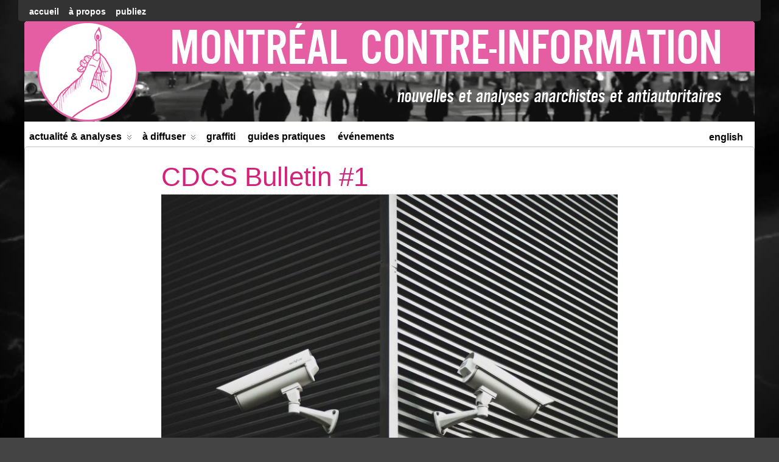

--- FILE ---
content_type: text/html; charset=UTF-8
request_url: https://mtlcontreinfo.org/csrc-bulletin-1/
body_size: 21172
content:
<!DOCTYPE html>
<!--[if IE 6]> <html id="ie6" lang="fr-FR" prefix="og: http://ogp.me/ns# article: http://ogp.me/ns/article#"> <![endif]-->
<!--[if IE 7]> <html id="ie7" lang="fr-FR" prefix="og: http://ogp.me/ns# article: http://ogp.me/ns/article#"> <![endif]-->
<!--[if IE 8]> <html id="ie8" lang="fr-FR" prefix="og: http://ogp.me/ns# article: http://ogp.me/ns/article#"> <![endif]-->
<!--[if !(IE 6) | !(IE 7) | !(IE 8)]><!--> <html lang="fr-FR" prefix="og: http://ogp.me/ns# article: http://ogp.me/ns/article#"> <!--<![endif]-->

<head>
	<meta charset="UTF-8" />
	<link rel="pingback" href="" />

<meta name="viewport" content="width=device-width,initial-scale=1.0">
	<title>  CDCS Bulletin #1 &raquo; Montréal Counter-information</title>
<link rel='shortcut icon' href='https://mtlcounterinfo.org/wp-content/uploads/2018/07/favicon-2.png' />
	<!--[if lt IE 9]>
	<script src="https://mtlcontreinfo.org/wp-content/themes/suffusion/scripts/html5.js" type="text/javascript"></script>
	<![endif]-->
<meta name='robots' content='max-image-preview:large' />
<link rel="alternate" hreflang="fr-fr" href="https://mtlcontreinfo.org/csrc-bulletin-1/" />
<link rel="alternate" hreflang="en-us" href="https://mtlcounterinfo.org/csrc-bulletin-1/" />
<link rel="alternate" hreflang="x-default" href="https://mtlcontreinfo.org/csrc-bulletin-1/" />
<link rel="alternate" type="application/rss+xml" title="Montréal Counter-information &raquo; Flux" href="https://mtlcontreinfo.org/feed/" />
<link rel="alternate" type="application/rss+xml" title="Montréal Counter-information &raquo; Flux des commentaires" href="https://mtlcontreinfo.org/comments/feed/" />
<link rel="alternate" title="oEmbed (JSON)" type="application/json+oembed" href="https://mtlcontreinfo.org/wp-json/oembed/1.0/embed?url=https%3A%2F%2Fmtlcontreinfo.org%2Fcsrc-bulletin-1%2F" />
<link rel="alternate" title="oEmbed (XML)" type="text/xml+oembed" href="https://mtlcontreinfo.org/wp-json/oembed/1.0/embed?url=https%3A%2F%2Fmtlcontreinfo.org%2Fcsrc-bulletin-1%2F&#038;format=xml" />
<style id='wp-img-auto-sizes-contain-inline-css' type='text/css'>
img:is([sizes=auto i],[sizes^="auto," i]){contain-intrinsic-size:3000px 1500px}
/*# sourceURL=wp-img-auto-sizes-contain-inline-css */
</style>
<link rel='stylesheet' id='pt-cv-public-style-css' href='https://mtlcontreinfo.org/wp-content/plugins/content-views-query-and-display-post-page/public/assets/css/cv.css?ver=4.2.1' type='text/css' media='all' />
<link rel='stylesheet' id='pt-cv-public-pro-style-css' href='https://mtlcontreinfo.org/wp-content/plugins/pt-content-views-pro/public/assets/css/cvpro.min.css?ver=5.3.1.1' type='text/css' media='all' />
<style id='wp-emoji-styles-inline-css' type='text/css'>

	img.wp-smiley, img.emoji {
		display: inline !important;
		border: none !important;
		box-shadow: none !important;
		height: 1em !important;
		width: 1em !important;
		margin: 0 0.07em !important;
		vertical-align: -0.1em !important;
		background: none !important;
		padding: 0 !important;
	}
/*# sourceURL=wp-emoji-styles-inline-css */
</style>
<link rel='stylesheet' id='wp-block-library-css' href='https://mtlcontreinfo.org/wp-includes/css/dist/block-library/style.min.css?ver=6.9' type='text/css' media='all' />
<style id='wp-block-heading-inline-css' type='text/css'>
h1:where(.wp-block-heading).has-background,h2:where(.wp-block-heading).has-background,h3:where(.wp-block-heading).has-background,h4:where(.wp-block-heading).has-background,h5:where(.wp-block-heading).has-background,h6:where(.wp-block-heading).has-background{padding:1.25em 2.375em}h1.has-text-align-left[style*=writing-mode]:where([style*=vertical-lr]),h1.has-text-align-right[style*=writing-mode]:where([style*=vertical-rl]),h2.has-text-align-left[style*=writing-mode]:where([style*=vertical-lr]),h2.has-text-align-right[style*=writing-mode]:where([style*=vertical-rl]),h3.has-text-align-left[style*=writing-mode]:where([style*=vertical-lr]),h3.has-text-align-right[style*=writing-mode]:where([style*=vertical-rl]),h4.has-text-align-left[style*=writing-mode]:where([style*=vertical-lr]),h4.has-text-align-right[style*=writing-mode]:where([style*=vertical-rl]),h5.has-text-align-left[style*=writing-mode]:where([style*=vertical-lr]),h5.has-text-align-right[style*=writing-mode]:where([style*=vertical-rl]),h6.has-text-align-left[style*=writing-mode]:where([style*=vertical-lr]),h6.has-text-align-right[style*=writing-mode]:where([style*=vertical-rl]){rotate:180deg}
/*# sourceURL=https://mtlcontreinfo.org/wp-includes/blocks/heading/style.min.css */
</style>
<style id='wp-block-image-inline-css' type='text/css'>
.wp-block-image>a,.wp-block-image>figure>a{display:inline-block}.wp-block-image img{box-sizing:border-box;height:auto;max-width:100%;vertical-align:bottom}@media not (prefers-reduced-motion){.wp-block-image img.hide{visibility:hidden}.wp-block-image img.show{animation:show-content-image .4s}}.wp-block-image[style*=border-radius] img,.wp-block-image[style*=border-radius]>a{border-radius:inherit}.wp-block-image.has-custom-border img{box-sizing:border-box}.wp-block-image.aligncenter{text-align:center}.wp-block-image.alignfull>a,.wp-block-image.alignwide>a{width:100%}.wp-block-image.alignfull img,.wp-block-image.alignwide img{height:auto;width:100%}.wp-block-image .aligncenter,.wp-block-image .alignleft,.wp-block-image .alignright,.wp-block-image.aligncenter,.wp-block-image.alignleft,.wp-block-image.alignright{display:table}.wp-block-image .aligncenter>figcaption,.wp-block-image .alignleft>figcaption,.wp-block-image .alignright>figcaption,.wp-block-image.aligncenter>figcaption,.wp-block-image.alignleft>figcaption,.wp-block-image.alignright>figcaption{caption-side:bottom;display:table-caption}.wp-block-image .alignleft{float:left;margin:.5em 1em .5em 0}.wp-block-image .alignright{float:right;margin:.5em 0 .5em 1em}.wp-block-image .aligncenter{margin-left:auto;margin-right:auto}.wp-block-image :where(figcaption){margin-bottom:1em;margin-top:.5em}.wp-block-image.is-style-circle-mask img{border-radius:9999px}@supports ((-webkit-mask-image:none) or (mask-image:none)) or (-webkit-mask-image:none){.wp-block-image.is-style-circle-mask img{border-radius:0;-webkit-mask-image:url('data:image/svg+xml;utf8,<svg viewBox="0 0 100 100" xmlns="http://www.w3.org/2000/svg"><circle cx="50" cy="50" r="50"/></svg>');mask-image:url('data:image/svg+xml;utf8,<svg viewBox="0 0 100 100" xmlns="http://www.w3.org/2000/svg"><circle cx="50" cy="50" r="50"/></svg>');mask-mode:alpha;-webkit-mask-position:center;mask-position:center;-webkit-mask-repeat:no-repeat;mask-repeat:no-repeat;-webkit-mask-size:contain;mask-size:contain}}:root :where(.wp-block-image.is-style-rounded img,.wp-block-image .is-style-rounded img){border-radius:9999px}.wp-block-image figure{margin:0}.wp-lightbox-container{display:flex;flex-direction:column;position:relative}.wp-lightbox-container img{cursor:zoom-in}.wp-lightbox-container img:hover+button{opacity:1}.wp-lightbox-container button{align-items:center;backdrop-filter:blur(16px) saturate(180%);background-color:#5a5a5a40;border:none;border-radius:4px;cursor:zoom-in;display:flex;height:20px;justify-content:center;opacity:0;padding:0;position:absolute;right:16px;text-align:center;top:16px;width:20px;z-index:100}@media not (prefers-reduced-motion){.wp-lightbox-container button{transition:opacity .2s ease}}.wp-lightbox-container button:focus-visible{outline:3px auto #5a5a5a40;outline:3px auto -webkit-focus-ring-color;outline-offset:3px}.wp-lightbox-container button:hover{cursor:pointer;opacity:1}.wp-lightbox-container button:focus{opacity:1}.wp-lightbox-container button:focus,.wp-lightbox-container button:hover,.wp-lightbox-container button:not(:hover):not(:active):not(.has-background){background-color:#5a5a5a40;border:none}.wp-lightbox-overlay{box-sizing:border-box;cursor:zoom-out;height:100vh;left:0;overflow:hidden;position:fixed;top:0;visibility:hidden;width:100%;z-index:100000}.wp-lightbox-overlay .close-button{align-items:center;cursor:pointer;display:flex;justify-content:center;min-height:40px;min-width:40px;padding:0;position:absolute;right:calc(env(safe-area-inset-right) + 16px);top:calc(env(safe-area-inset-top) + 16px);z-index:5000000}.wp-lightbox-overlay .close-button:focus,.wp-lightbox-overlay .close-button:hover,.wp-lightbox-overlay .close-button:not(:hover):not(:active):not(.has-background){background:none;border:none}.wp-lightbox-overlay .lightbox-image-container{height:var(--wp--lightbox-container-height);left:50%;overflow:hidden;position:absolute;top:50%;transform:translate(-50%,-50%);transform-origin:top left;width:var(--wp--lightbox-container-width);z-index:9999999999}.wp-lightbox-overlay .wp-block-image{align-items:center;box-sizing:border-box;display:flex;height:100%;justify-content:center;margin:0;position:relative;transform-origin:0 0;width:100%;z-index:3000000}.wp-lightbox-overlay .wp-block-image img{height:var(--wp--lightbox-image-height);min-height:var(--wp--lightbox-image-height);min-width:var(--wp--lightbox-image-width);width:var(--wp--lightbox-image-width)}.wp-lightbox-overlay .wp-block-image figcaption{display:none}.wp-lightbox-overlay button{background:none;border:none}.wp-lightbox-overlay .scrim{background-color:#fff;height:100%;opacity:.9;position:absolute;width:100%;z-index:2000000}.wp-lightbox-overlay.active{visibility:visible}@media not (prefers-reduced-motion){.wp-lightbox-overlay.active{animation:turn-on-visibility .25s both}.wp-lightbox-overlay.active img{animation:turn-on-visibility .35s both}.wp-lightbox-overlay.show-closing-animation:not(.active){animation:turn-off-visibility .35s both}.wp-lightbox-overlay.show-closing-animation:not(.active) img{animation:turn-off-visibility .25s both}.wp-lightbox-overlay.zoom.active{animation:none;opacity:1;visibility:visible}.wp-lightbox-overlay.zoom.active .lightbox-image-container{animation:lightbox-zoom-in .4s}.wp-lightbox-overlay.zoom.active .lightbox-image-container img{animation:none}.wp-lightbox-overlay.zoom.active .scrim{animation:turn-on-visibility .4s forwards}.wp-lightbox-overlay.zoom.show-closing-animation:not(.active){animation:none}.wp-lightbox-overlay.zoom.show-closing-animation:not(.active) .lightbox-image-container{animation:lightbox-zoom-out .4s}.wp-lightbox-overlay.zoom.show-closing-animation:not(.active) .lightbox-image-container img{animation:none}.wp-lightbox-overlay.zoom.show-closing-animation:not(.active) .scrim{animation:turn-off-visibility .4s forwards}}@keyframes show-content-image{0%{visibility:hidden}99%{visibility:hidden}to{visibility:visible}}@keyframes turn-on-visibility{0%{opacity:0}to{opacity:1}}@keyframes turn-off-visibility{0%{opacity:1;visibility:visible}99%{opacity:0;visibility:visible}to{opacity:0;visibility:hidden}}@keyframes lightbox-zoom-in{0%{transform:translate(calc((-100vw + var(--wp--lightbox-scrollbar-width))/2 + var(--wp--lightbox-initial-left-position)),calc(-50vh + var(--wp--lightbox-initial-top-position))) scale(var(--wp--lightbox-scale))}to{transform:translate(-50%,-50%) scale(1)}}@keyframes lightbox-zoom-out{0%{transform:translate(-50%,-50%) scale(1);visibility:visible}99%{visibility:visible}to{transform:translate(calc((-100vw + var(--wp--lightbox-scrollbar-width))/2 + var(--wp--lightbox-initial-left-position)),calc(-50vh + var(--wp--lightbox-initial-top-position))) scale(var(--wp--lightbox-scale));visibility:hidden}}
/*# sourceURL=https://mtlcontreinfo.org/wp-includes/blocks/image/style.min.css */
</style>
<style id='wp-block-list-inline-css' type='text/css'>
ol,ul{box-sizing:border-box}:root :where(.wp-block-list.has-background){padding:1.25em 2.375em}
/*# sourceURL=https://mtlcontreinfo.org/wp-includes/blocks/list/style.min.css */
</style>
<style id='wp-block-paragraph-inline-css' type='text/css'>
.is-small-text{font-size:.875em}.is-regular-text{font-size:1em}.is-large-text{font-size:2.25em}.is-larger-text{font-size:3em}.has-drop-cap:not(:focus):first-letter{float:left;font-size:8.4em;font-style:normal;font-weight:100;line-height:.68;margin:.05em .1em 0 0;text-transform:uppercase}body.rtl .has-drop-cap:not(:focus):first-letter{float:none;margin-left:.1em}p.has-drop-cap.has-background{overflow:hidden}:root :where(p.has-background){padding:1.25em 2.375em}:where(p.has-text-color:not(.has-link-color)) a{color:inherit}p.has-text-align-left[style*="writing-mode:vertical-lr"],p.has-text-align-right[style*="writing-mode:vertical-rl"]{rotate:180deg}
/*# sourceURL=https://mtlcontreinfo.org/wp-includes/blocks/paragraph/style.min.css */
</style>
<style id='wp-block-quote-inline-css' type='text/css'>
.wp-block-quote{box-sizing:border-box;overflow-wrap:break-word}.wp-block-quote.is-large:where(:not(.is-style-plain)),.wp-block-quote.is-style-large:where(:not(.is-style-plain)){margin-bottom:1em;padding:0 1em}.wp-block-quote.is-large:where(:not(.is-style-plain)) p,.wp-block-quote.is-style-large:where(:not(.is-style-plain)) p{font-size:1.5em;font-style:italic;line-height:1.6}.wp-block-quote.is-large:where(:not(.is-style-plain)) cite,.wp-block-quote.is-large:where(:not(.is-style-plain)) footer,.wp-block-quote.is-style-large:where(:not(.is-style-plain)) cite,.wp-block-quote.is-style-large:where(:not(.is-style-plain)) footer{font-size:1.125em;text-align:right}.wp-block-quote>cite{display:block}
/*# sourceURL=https://mtlcontreinfo.org/wp-includes/blocks/quote/style.min.css */
</style>
<style id='global-styles-inline-css' type='text/css'>
:root{--wp--preset--aspect-ratio--square: 1;--wp--preset--aspect-ratio--4-3: 4/3;--wp--preset--aspect-ratio--3-4: 3/4;--wp--preset--aspect-ratio--3-2: 3/2;--wp--preset--aspect-ratio--2-3: 2/3;--wp--preset--aspect-ratio--16-9: 16/9;--wp--preset--aspect-ratio--9-16: 9/16;--wp--preset--color--black: #000000;--wp--preset--color--cyan-bluish-gray: #abb8c3;--wp--preset--color--white: #ffffff;--wp--preset--color--pale-pink: #f78da7;--wp--preset--color--vivid-red: #cf2e2e;--wp--preset--color--luminous-vivid-orange: #ff6900;--wp--preset--color--luminous-vivid-amber: #fcb900;--wp--preset--color--light-green-cyan: #7bdcb5;--wp--preset--color--vivid-green-cyan: #00d084;--wp--preset--color--pale-cyan-blue: #8ed1fc;--wp--preset--color--vivid-cyan-blue: #0693e3;--wp--preset--color--vivid-purple: #9b51e0;--wp--preset--gradient--vivid-cyan-blue-to-vivid-purple: linear-gradient(135deg,rgb(6,147,227) 0%,rgb(155,81,224) 100%);--wp--preset--gradient--light-green-cyan-to-vivid-green-cyan: linear-gradient(135deg,rgb(122,220,180) 0%,rgb(0,208,130) 100%);--wp--preset--gradient--luminous-vivid-amber-to-luminous-vivid-orange: linear-gradient(135deg,rgb(252,185,0) 0%,rgb(255,105,0) 100%);--wp--preset--gradient--luminous-vivid-orange-to-vivid-red: linear-gradient(135deg,rgb(255,105,0) 0%,rgb(207,46,46) 100%);--wp--preset--gradient--very-light-gray-to-cyan-bluish-gray: linear-gradient(135deg,rgb(238,238,238) 0%,rgb(169,184,195) 100%);--wp--preset--gradient--cool-to-warm-spectrum: linear-gradient(135deg,rgb(74,234,220) 0%,rgb(151,120,209) 20%,rgb(207,42,186) 40%,rgb(238,44,130) 60%,rgb(251,105,98) 80%,rgb(254,248,76) 100%);--wp--preset--gradient--blush-light-purple: linear-gradient(135deg,rgb(255,206,236) 0%,rgb(152,150,240) 100%);--wp--preset--gradient--blush-bordeaux: linear-gradient(135deg,rgb(254,205,165) 0%,rgb(254,45,45) 50%,rgb(107,0,62) 100%);--wp--preset--gradient--luminous-dusk: linear-gradient(135deg,rgb(255,203,112) 0%,rgb(199,81,192) 50%,rgb(65,88,208) 100%);--wp--preset--gradient--pale-ocean: linear-gradient(135deg,rgb(255,245,203) 0%,rgb(182,227,212) 50%,rgb(51,167,181) 100%);--wp--preset--gradient--electric-grass: linear-gradient(135deg,rgb(202,248,128) 0%,rgb(113,206,126) 100%);--wp--preset--gradient--midnight: linear-gradient(135deg,rgb(2,3,129) 0%,rgb(40,116,252) 100%);--wp--preset--font-size--small: 13px;--wp--preset--font-size--medium: 20px;--wp--preset--font-size--large: 36px;--wp--preset--font-size--x-large: 42px;--wp--preset--spacing--20: 0.44rem;--wp--preset--spacing--30: 0.67rem;--wp--preset--spacing--40: 1rem;--wp--preset--spacing--50: 1.5rem;--wp--preset--spacing--60: 2.25rem;--wp--preset--spacing--70: 3.38rem;--wp--preset--spacing--80: 5.06rem;--wp--preset--shadow--natural: 6px 6px 9px rgba(0, 0, 0, 0.2);--wp--preset--shadow--deep: 12px 12px 50px rgba(0, 0, 0, 0.4);--wp--preset--shadow--sharp: 6px 6px 0px rgba(0, 0, 0, 0.2);--wp--preset--shadow--outlined: 6px 6px 0px -3px rgb(255, 255, 255), 6px 6px rgb(0, 0, 0);--wp--preset--shadow--crisp: 6px 6px 0px rgb(0, 0, 0);}:where(.is-layout-flex){gap: 0.5em;}:where(.is-layout-grid){gap: 0.5em;}body .is-layout-flex{display: flex;}.is-layout-flex{flex-wrap: wrap;align-items: center;}.is-layout-flex > :is(*, div){margin: 0;}body .is-layout-grid{display: grid;}.is-layout-grid > :is(*, div){margin: 0;}:where(.wp-block-columns.is-layout-flex){gap: 2em;}:where(.wp-block-columns.is-layout-grid){gap: 2em;}:where(.wp-block-post-template.is-layout-flex){gap: 1.25em;}:where(.wp-block-post-template.is-layout-grid){gap: 1.25em;}.has-black-color{color: var(--wp--preset--color--black) !important;}.has-cyan-bluish-gray-color{color: var(--wp--preset--color--cyan-bluish-gray) !important;}.has-white-color{color: var(--wp--preset--color--white) !important;}.has-pale-pink-color{color: var(--wp--preset--color--pale-pink) !important;}.has-vivid-red-color{color: var(--wp--preset--color--vivid-red) !important;}.has-luminous-vivid-orange-color{color: var(--wp--preset--color--luminous-vivid-orange) !important;}.has-luminous-vivid-amber-color{color: var(--wp--preset--color--luminous-vivid-amber) !important;}.has-light-green-cyan-color{color: var(--wp--preset--color--light-green-cyan) !important;}.has-vivid-green-cyan-color{color: var(--wp--preset--color--vivid-green-cyan) !important;}.has-pale-cyan-blue-color{color: var(--wp--preset--color--pale-cyan-blue) !important;}.has-vivid-cyan-blue-color{color: var(--wp--preset--color--vivid-cyan-blue) !important;}.has-vivid-purple-color{color: var(--wp--preset--color--vivid-purple) !important;}.has-black-background-color{background-color: var(--wp--preset--color--black) !important;}.has-cyan-bluish-gray-background-color{background-color: var(--wp--preset--color--cyan-bluish-gray) !important;}.has-white-background-color{background-color: var(--wp--preset--color--white) !important;}.has-pale-pink-background-color{background-color: var(--wp--preset--color--pale-pink) !important;}.has-vivid-red-background-color{background-color: var(--wp--preset--color--vivid-red) !important;}.has-luminous-vivid-orange-background-color{background-color: var(--wp--preset--color--luminous-vivid-orange) !important;}.has-luminous-vivid-amber-background-color{background-color: var(--wp--preset--color--luminous-vivid-amber) !important;}.has-light-green-cyan-background-color{background-color: var(--wp--preset--color--light-green-cyan) !important;}.has-vivid-green-cyan-background-color{background-color: var(--wp--preset--color--vivid-green-cyan) !important;}.has-pale-cyan-blue-background-color{background-color: var(--wp--preset--color--pale-cyan-blue) !important;}.has-vivid-cyan-blue-background-color{background-color: var(--wp--preset--color--vivid-cyan-blue) !important;}.has-vivid-purple-background-color{background-color: var(--wp--preset--color--vivid-purple) !important;}.has-black-border-color{border-color: var(--wp--preset--color--black) !important;}.has-cyan-bluish-gray-border-color{border-color: var(--wp--preset--color--cyan-bluish-gray) !important;}.has-white-border-color{border-color: var(--wp--preset--color--white) !important;}.has-pale-pink-border-color{border-color: var(--wp--preset--color--pale-pink) !important;}.has-vivid-red-border-color{border-color: var(--wp--preset--color--vivid-red) !important;}.has-luminous-vivid-orange-border-color{border-color: var(--wp--preset--color--luminous-vivid-orange) !important;}.has-luminous-vivid-amber-border-color{border-color: var(--wp--preset--color--luminous-vivid-amber) !important;}.has-light-green-cyan-border-color{border-color: var(--wp--preset--color--light-green-cyan) !important;}.has-vivid-green-cyan-border-color{border-color: var(--wp--preset--color--vivid-green-cyan) !important;}.has-pale-cyan-blue-border-color{border-color: var(--wp--preset--color--pale-cyan-blue) !important;}.has-vivid-cyan-blue-border-color{border-color: var(--wp--preset--color--vivid-cyan-blue) !important;}.has-vivid-purple-border-color{border-color: var(--wp--preset--color--vivid-purple) !important;}.has-vivid-cyan-blue-to-vivid-purple-gradient-background{background: var(--wp--preset--gradient--vivid-cyan-blue-to-vivid-purple) !important;}.has-light-green-cyan-to-vivid-green-cyan-gradient-background{background: var(--wp--preset--gradient--light-green-cyan-to-vivid-green-cyan) !important;}.has-luminous-vivid-amber-to-luminous-vivid-orange-gradient-background{background: var(--wp--preset--gradient--luminous-vivid-amber-to-luminous-vivid-orange) !important;}.has-luminous-vivid-orange-to-vivid-red-gradient-background{background: var(--wp--preset--gradient--luminous-vivid-orange-to-vivid-red) !important;}.has-very-light-gray-to-cyan-bluish-gray-gradient-background{background: var(--wp--preset--gradient--very-light-gray-to-cyan-bluish-gray) !important;}.has-cool-to-warm-spectrum-gradient-background{background: var(--wp--preset--gradient--cool-to-warm-spectrum) !important;}.has-blush-light-purple-gradient-background{background: var(--wp--preset--gradient--blush-light-purple) !important;}.has-blush-bordeaux-gradient-background{background: var(--wp--preset--gradient--blush-bordeaux) !important;}.has-luminous-dusk-gradient-background{background: var(--wp--preset--gradient--luminous-dusk) !important;}.has-pale-ocean-gradient-background{background: var(--wp--preset--gradient--pale-ocean) !important;}.has-electric-grass-gradient-background{background: var(--wp--preset--gradient--electric-grass) !important;}.has-midnight-gradient-background{background: var(--wp--preset--gradient--midnight) !important;}.has-small-font-size{font-size: var(--wp--preset--font-size--small) !important;}.has-medium-font-size{font-size: var(--wp--preset--font-size--medium) !important;}.has-large-font-size{font-size: var(--wp--preset--font-size--large) !important;}.has-x-large-font-size{font-size: var(--wp--preset--font-size--x-large) !important;}
/*# sourceURL=global-styles-inline-css */
</style>

<style id='classic-theme-styles-inline-css' type='text/css'>
/*! This file is auto-generated */
.wp-block-button__link{color:#fff;background-color:#32373c;border-radius:9999px;box-shadow:none;text-decoration:none;padding:calc(.667em + 2px) calc(1.333em + 2px);font-size:1.125em}.wp-block-file__button{background:#32373c;color:#fff;text-decoration:none}
/*# sourceURL=/wp-includes/css/classic-themes.min.css */
</style>
<link rel='stylesheet' id='contact-form-7-css' href='https://mtlcontreinfo.org/wp-content/plugins/contact-form-7/includes/css/styles.css?ver=6.1.4' type='text/css' media='all' />
<link rel='stylesheet' id='bwg_fonts-css' href='https://mtlcontreinfo.org/wp-content/plugins/photo-gallery/css/bwg-fonts/fonts.css?ver=0.0.1' type='text/css' media='all' />
<link rel='stylesheet' id='sumoselect-css' href='https://mtlcontreinfo.org/wp-content/plugins/photo-gallery/css/sumoselect.min.css?ver=3.4.6' type='text/css' media='all' />
<link rel='stylesheet' id='mCustomScrollbar-css' href='https://mtlcontreinfo.org/wp-content/plugins/photo-gallery/css/jquery.mCustomScrollbar.min.css?ver=3.1.5' type='text/css' media='all' />
<link rel='stylesheet' id='bwg_frontend-css' href='https://mtlcontreinfo.org/wp-content/plugins/photo-gallery/css/styles.min.css?ver=1.8.35' type='text/css' media='all' />
<link rel='stylesheet' id='widgetopts-styles-css' href='https://mtlcontreinfo.org/wp-content/plugins/widget-options/assets/css/widget-options.css?ver=4.1.3' type='text/css' media='all' />
<link rel='stylesheet' id='wpml-legacy-horizontal-list-0-css' href='https://mtlcontreinfo.org/wp-content/plugins/sitepress-multilingual-cms/templates/language-switchers/legacy-list-horizontal/style.min.css?ver=1' type='text/css' media='all' />
<style id='wpml-legacy-horizontal-list-0-inline-css' type='text/css'>
.wpml-ls-sidebars-sidebar-3, .wpml-ls-sidebars-sidebar-3 .wpml-ls-sub-menu, .wpml-ls-sidebars-sidebar-3 a {border-color:#cdcdcd;}.wpml-ls-sidebars-sidebar-3 a, .wpml-ls-sidebars-sidebar-3 .wpml-ls-sub-menu a, .wpml-ls-sidebars-sidebar-3 .wpml-ls-sub-menu a:link, .wpml-ls-sidebars-sidebar-3 li:not(.wpml-ls-current-language) .wpml-ls-link, .wpml-ls-sidebars-sidebar-3 li:not(.wpml-ls-current-language) .wpml-ls-link:link {color:#444444;background-color:#ffffff;}.wpml-ls-sidebars-sidebar-3 .wpml-ls-sub-menu a:hover,.wpml-ls-sidebars-sidebar-3 .wpml-ls-sub-menu a:focus, .wpml-ls-sidebars-sidebar-3 .wpml-ls-sub-menu a:link:hover, .wpml-ls-sidebars-sidebar-3 .wpml-ls-sub-menu a:link:focus {color:#000000;background-color:#eeeeee;}.wpml-ls-sidebars-sidebar-3 .wpml-ls-current-language > a {color:#444444;background-color:#ffffff;}.wpml-ls-sidebars-sidebar-3 .wpml-ls-current-language:hover>a, .wpml-ls-sidebars-sidebar-3 .wpml-ls-current-language>a:focus {color:#000000;background-color:#eeeeee;}
.wpml-ls-statics-footer{background-color:#ffffff;}.wpml-ls-statics-footer, .wpml-ls-statics-footer .wpml-ls-sub-menu, .wpml-ls-statics-footer a {border-color:#cdcdcd;}.wpml-ls-statics-footer a, .wpml-ls-statics-footer .wpml-ls-sub-menu a, .wpml-ls-statics-footer .wpml-ls-sub-menu a:link, .wpml-ls-statics-footer li:not(.wpml-ls-current-language) .wpml-ls-link, .wpml-ls-statics-footer li:not(.wpml-ls-current-language) .wpml-ls-link:link {color:#444444;background-color:#ffffff;}.wpml-ls-statics-footer .wpml-ls-sub-menu a:hover,.wpml-ls-statics-footer .wpml-ls-sub-menu a:focus, .wpml-ls-statics-footer .wpml-ls-sub-menu a:link:hover, .wpml-ls-statics-footer .wpml-ls-sub-menu a:link:focus {color:#000000;background-color:#eeeeee;}.wpml-ls-statics-footer .wpml-ls-current-language > a {color:#444444;background-color:#ffffff;}.wpml-ls-statics-footer .wpml-ls-current-language:hover>a, .wpml-ls-statics-footer .wpml-ls-current-language>a:focus {color:#000000;background-color:#eeeeee;}
.wpml-ls-statics-shortcode_actions, .wpml-ls-statics-shortcode_actions .wpml-ls-sub-menu, .wpml-ls-statics-shortcode_actions a {border-color:#cdcdcd;}.wpml-ls-statics-shortcode_actions a, .wpml-ls-statics-shortcode_actions .wpml-ls-sub-menu a, .wpml-ls-statics-shortcode_actions .wpml-ls-sub-menu a:link, .wpml-ls-statics-shortcode_actions li:not(.wpml-ls-current-language) .wpml-ls-link, .wpml-ls-statics-shortcode_actions li:not(.wpml-ls-current-language) .wpml-ls-link:link {color:#444444;background-color:#ffffff;}.wpml-ls-statics-shortcode_actions .wpml-ls-sub-menu a:hover,.wpml-ls-statics-shortcode_actions .wpml-ls-sub-menu a:focus, .wpml-ls-statics-shortcode_actions .wpml-ls-sub-menu a:link:hover, .wpml-ls-statics-shortcode_actions .wpml-ls-sub-menu a:link:focus {color:#000000;background-color:#eeeeee;}.wpml-ls-statics-shortcode_actions .wpml-ls-current-language > a {color:#444444;background-color:#ffffff;}.wpml-ls-statics-shortcode_actions .wpml-ls-current-language:hover>a, .wpml-ls-statics-shortcode_actions .wpml-ls-current-language>a:focus {color:#000000;background-color:#eeeeee;}
/*# sourceURL=wpml-legacy-horizontal-list-0-inline-css */
</style>
<link rel='stylesheet' id='suffusion-theme-css' href='https://mtlcontreinfo.org/wp-content/themes/suffusion/style.css?ver=4.4.7' type='text/css' media='all' />
<link rel='stylesheet' id='suffusion-theme-skin-1-css' href='https://mtlcontreinfo.org/wp-content/themes/suffusion/skins/light-theme-gray-1/skin.css?ver=4.4.7' type='text/css' media='all' />
<!--[if !IE]>--><link rel='stylesheet' id='suffusion-rounded-css' href='https://mtlcontreinfo.org/wp-content/themes/suffusion/rounded-corners.css?ver=4.4.7' type='text/css' media='all' />
<!--<![endif]-->
<!--[if gt IE 8]><link rel='stylesheet' id='suffusion-rounded-css' href='https://mtlcontreinfo.org/wp-content/themes/suffusion/rounded-corners.css?ver=4.4.7' type='text/css' media='all' />
<![endif]-->
<!--[if lt IE 8]><link rel='stylesheet' id='suffusion-ie-css' href='https://mtlcontreinfo.org/wp-content/themes/suffusion/ie-fix.css?ver=4.4.7' type='text/css' media='all' />
<![endif]-->
<link rel='stylesheet' id='suffusion-generated-css' href='https://mtlcontreinfo.org/wp-content/uploads/suffusion/custom-styles.css?ver=4.4.7' type='text/css' media='all' />
<link rel='stylesheet' id='video-js-css' href='https://mtlcontreinfo.org/wp-content/plugins/video-embed-thumbnail-generator/video-js/video-js.min.css?ver=7.11.4' type='text/css' media='all' />
<link rel='stylesheet' id='video-js-kg-skin-css' href='https://mtlcontreinfo.org/wp-content/plugins/video-embed-thumbnail-generator/video-js/kg-video-js-skin.css?ver=4.10.3' type='text/css' media='all' />
<link rel='stylesheet' id='kgvid_video_styles-css' href='https://mtlcontreinfo.org/wp-content/plugins/video-embed-thumbnail-generator/src/public/css/videopack-styles.css?ver=4.10.3' type='text/css' media='all' />
<script type="text/javascript" src="https://mtlcontreinfo.org/wp-includes/js/jquery/jquery.min.js?ver=3.7.1" id="jquery-core-js"></script>
<script type="text/javascript" src="https://mtlcontreinfo.org/wp-includes/js/jquery/jquery-migrate.min.js?ver=3.4.1" id="jquery-migrate-js"></script>
<script type="text/javascript" src="https://mtlcontreinfo.org/wp-content/plugins/photo-gallery/js/jquery.sumoselect.min.js?ver=3.4.6" id="sumoselect-js"></script>
<script type="text/javascript" src="https://mtlcontreinfo.org/wp-content/plugins/photo-gallery/js/tocca.min.js?ver=2.0.9" id="bwg_mobile-js"></script>
<script type="text/javascript" src="https://mtlcontreinfo.org/wp-content/plugins/photo-gallery/js/jquery.mCustomScrollbar.concat.min.js?ver=3.1.5" id="mCustomScrollbar-js"></script>
<script type="text/javascript" src="https://mtlcontreinfo.org/wp-content/plugins/photo-gallery/js/jquery.fullscreen.min.js?ver=0.6.0" id="jquery-fullscreen-js"></script>
<script type="text/javascript" id="bwg_frontend-js-extra">
/* <![CDATA[ */
var bwg_objectsL10n = {"bwg_field_required":"field is required.","bwg_mail_validation":"This is not a valid email address.","bwg_search_result":"There are no images matching your search.","bwg_select_tag":"Select Tag","bwg_order_by":"Order By","bwg_search":"Search","bwg_show_ecommerce":"Show Ecommerce","bwg_hide_ecommerce":"Hide Ecommerce","bwg_show_comments":"Show Comments","bwg_hide_comments":"Hide Comments","bwg_restore":"Restore","bwg_maximize":"Maximize","bwg_fullscreen":"Fullscreen","bwg_exit_fullscreen":"Exit Fullscreen","bwg_search_tag":"SEARCH...","bwg_tag_no_match":"No tags found","bwg_all_tags_selected":"All tags selected","bwg_tags_selected":"tags selected","play":"Play","pause":"Pause","is_pro":"","bwg_play":"Play","bwg_pause":"Pause","bwg_hide_info":"Hide info","bwg_show_info":"Show info","bwg_hide_rating":"Hide rating","bwg_show_rating":"Show rating","ok":"Ok","cancel":"Cancel","select_all":"Select all","lazy_load":"0","lazy_loader":"https://mtlcontreinfo.org/wp-content/plugins/photo-gallery/images/ajax_loader.png","front_ajax":"0","bwg_tag_see_all":"see all tags","bwg_tag_see_less":"see less tags"};
//# sourceURL=bwg_frontend-js-extra
/* ]]> */
</script>
<script type="text/javascript" src="https://mtlcontreinfo.org/wp-content/plugins/photo-gallery/js/scripts.min.js?ver=1.8.35" id="bwg_frontend-js"></script>
<script type="text/javascript" id="suffusion-js-extra">
/* <![CDATA[ */
var Suffusion_JS = {"wrapper_width_type_page_template_1l_sidebar_php":"fixed","wrapper_max_width_page_template_1l_sidebar_php":"1200","wrapper_min_width_page_template_1l_sidebar_php":"600","wrapper_orig_width_page_template_1l_sidebar_php":"75","wrapper_width_type_page_template_1r_sidebar_php":"fixed","wrapper_max_width_page_template_1r_sidebar_php":"1200","wrapper_min_width_page_template_1r_sidebar_php":"600","wrapper_orig_width_page_template_1r_sidebar_php":"75","wrapper_width_type_page_template_1l1r_sidebar_php":"fixed","wrapper_max_width_page_template_1l1r_sidebar_php":"1200","wrapper_min_width_page_template_1l1r_sidebar_php":"600","wrapper_orig_width_page_template_1l1r_sidebar_php":"75","wrapper_width_type_page_template_2l_sidebars_php":"fixed","wrapper_max_width_page_template_2l_sidebars_php":"1200","wrapper_min_width_page_template_2l_sidebars_php":"600","wrapper_orig_width_page_template_2l_sidebars_php":"75","wrapper_width_type_page_template_2r_sidebars_php":"fixed","wrapper_max_width_page_template_2r_sidebars_php":"1200","wrapper_min_width_page_template_2r_sidebars_php":"600","wrapper_orig_width_page_template_2r_sidebars_php":"75","wrapper_width_type":"fluid","wrapper_max_width":"1200","wrapper_min_width":"0","wrapper_orig_width":"100","wrapper_width_type_page_template_no_sidebars_php":"fluid","wrapper_max_width_page_template_no_sidebars_php":"1200","wrapper_min_width_page_template_no_sidebars_php":"0","wrapper_orig_width_page_template_no_sidebars_php":"100","suf_featured_interval":"4000","suf_featured_transition_speed":"1000","suf_featured_fx":"fade","suf_featured_pause":"Pause","suf_featured_resume":"Resume","suf_featured_sync":"0","suf_featured_pager_style":"numbers","suf_nav_delay":"500","suf_nav_effect":"fade","suf_navt_delay":"500","suf_navt_effect":"fade","suf_jq_masonry_enabled":"disabled","suf_fix_aspect_ratio":"preserve","suf_show_drop_caps":""};
//# sourceURL=suffusion-js-extra
/* ]]> */
</script>
<script type="text/javascript" src="https://mtlcontreinfo.org/wp-content/themes/suffusion/scripts/suffusion.js?ver=4.4.7" id="suffusion-js"></script>
<script type="text/javascript" id="wpml-xdomain-data-js-extra">
/* <![CDATA[ */
var wpml_xdomain_data = {"css_selector":"wpml-ls-item","ajax_url":"https://mtlcontreinfo.org/wp-admin/admin-ajax.php","current_lang":"fr","_nonce":"eaf51f5a75"};
//# sourceURL=wpml-xdomain-data-js-extra
/* ]]> */
</script>
<script type="text/javascript" src="https://mtlcontreinfo.org/wp-content/plugins/sitepress-multilingual-cms/res/js/xdomain-data.js?ver=482900" id="wpml-xdomain-data-js" defer="defer" data-wp-strategy="defer"></script>
<link rel="https://api.w.org/" href="https://mtlcontreinfo.org/wp-json/" /><link rel="alternate" title="JSON" type="application/json" href="https://mtlcontreinfo.org/wp-json/wp/v2/posts/89962" /><link rel="EditURI" type="application/rsd+xml" title="RSD" href="https://mtlcontreinfo.org/xmlrpc.php?rsd" />
<link rel="canonical" href="https://mtlcontreinfo.org/csrc-bulletin-1/" />
<link rel='shortlink' href='https://mtlcontreinfo.org/?p=89962' />
<meta name="generator" content="WPML ver:4.8.2 stt:1,4;" />
<meta property="og:title" name="og:title" content="CDCS Bulletin #1" />
<meta property="og:type" name="og:type" content="article" />
<meta property="og:image" name="og:image" content="https://mtlcontreinfo.org/wp-content/uploads/2021/07/milosz-klinowski-BW0d0IllW8E-unsplash-1536x1020-1-1000x664.jpg" />
<meta property="og:image" name="og:image" content="https://mtlcontreinfo.org/wp-content/uploads/2023/04/6c3271c9dd1f2cb8d88326de5b99d6c6efbe6196.jpeg" />
<meta property="og:url" name="og:url" content="https://mtlcontreinfo.org/csrc-bulletin-1/" />
<meta property="og:description" name="og:description" content="Du Centre de documentation sur la contre-surveillance Ceci est le premier numéro d&#039;une publication irrégulière du Centre de documentation sur la contre-surveillance, une base de données de ressources sur comment déjouer la surveillance ciblée. Contre la surveillance ciblée, coordination internationale On est des anarchistes. On croit en une coordination internationale de groupes anarchistes informels pour [...]" />
<meta property="og:locale" name="og:locale" content="fr_FR" />
<meta property="og:site_name" name="og:site_name" content="Montréal Counter-information" />
<meta property="twitter:card" name="twitter:card" content="summary_large_image" />
<meta property="article:section" name="article:section" content="Analyses" />
<meta property="article:published_time" name="article:published_time" content="2023-04-09T08:46:53-05:00" />
<meta property="article:modified_time" name="article:modified_time" content="2023-04-09T08:51:04-05:00" />
<meta property="article:author" name="article:author" content="https://mtlcontreinfo.org/author/mtlcounter-info/" />
<!-- Start Additional Feeds -->
<!-- End Additional Feeds -->
<style type="text/css">
		.custom-header .blogtitle a,
	.custom-header .description {
		position: absolute !important;
		clip: rect(1px 1px 1px 1px); /* IE6, IE7 */
		clip: rect(1px, 1px, 1px, 1px);
	}
		</style>
<style type="text/css" id="custom-background-css">
body.custom-background { background-image: url("https://mtlcontreinfo.org/wp-content/uploads/2015/10/stormblurbig.jpg"); background-position: center top; background-size: auto; background-repeat: no-repeat; background-attachment: fixed; }
</style>
	<!-- CSS styles constructed using option definitions -->
<style type="text/css">
/* <![CDATA[ */
#wrapper #nav {float: left;}
/* ]]> */
</style>
			<!-- Custom CSS styles defined in options -->
		<style type="text/css">
			/* <![CDATA[ */
#header {padding: 0; min-height: 0;}

#header-widgets {width: 100% !important;}

#nav-top .l_tinynavNaN {
display: block !important;
}
#nav-top .tinynavNaN {
display: none !important;
}


@media only screen and (max-width: 450px) {
    .full-screen, .tablet {
display: none !important;
    }
}

@media only screen and (min-width: 450px) and (max-width: 750px) {
    .full-screen, .mobile {
display: none !important;
    }
}

@media only screen and (min-width: 750px) {
    .tablet, .mobile {
display: none !important;
    }
}

@media only screen and (max-width: 450px) {
    #horizontal-outer-widgets-1 {
display: none !important;
    }
}

#main-col {margin-left: 0px;}

#wrapper {padding: 0 px; border: 0px;}

.cl-widget h3 {text-align: left; color: #D4217A;}

#nav-top .tinynav:nth-of-type(1) {display:none;}
#nav:hover {background:#fff;opacity:1;}

#header-container, #header-container .col-control, #nav-top, #nav-top .col-control, #nav, #nav .col-control, #wrapper, #page-footer, #page-footer .col-control {min-width:0;}

.lang_sel_sel, .lang_sel_other {
	padding-top: 0px !important;
	padding-bottom: 0px !important;
}

#lang_sel_list {
	border: 0px !important;
}

.wpml-ls-current-language {
	display: none !important;
}

@media screen and (min-width: 0px) {
#nav-top {
display: block !important;
}
}

#horizontal-outer-widgets-1, .dbx-content {
padding-bottom: 0px;
}

#text_icl-22 {
margin-top: 0px;
}

#nav-top ul { margin: 0 0 0 0; }

.wpml-ls-legacy-list-horizontal {
padding: 0px 7px;
}

#header-widgets .suf-widget-1c {
margin-top: 0px !important;
}

.wpcf7-textarea {
width: 725px;
}

.fc-scroller {
height: auto !important;
}

.entry figcaption {
font-size: 14px !important;
line-height: 24px !important;
}

.entry .wp-block-image:first-child {
margin: -15px auto 15px;
}

@media print {
.noprint {
visibility: hidden;
}
}

.home .entry-container {
max-width: 1250px;
}

h2 {
color: #D4217A;
font-weight: bold;
font-size: 24px;
}

.slider {
margin-top: 0px;
}

.wp-block-image + p, .wp-block-image + ul {
margin-top: 14px;
}			/* ]]> */
		</style>
		<!-- /Custom CSS styles defined in options -->
<!-- location header -->
			<style type="text/css" id="pt-cv-custom-style-a42fcf77mc">@media (max-width: 700px) {
.pt-cv-nolf .pt-cv-2-col .pt-cv-thumbnail {
float:none!important;
margin: 0
}
}

#pt-cv-view-e541af764o .pt-cv-carousel-indicators {bottom: auto; top:
-30px;}

.pt-cv-view .pt-cv-carousel-indicators li.active {background-color:
#e55ea2 !important; background-image: none !important;}

.pt-cv-scrollable
.item{padding-left:30px;padding-right:30px}.pt-cv-scrollable
.carousel-control.left{left:0;position:absolute;top:50%;margin-top:-25px}.pt-cv-scrollable
.carousel-control.right{right:0;position:absolute;top:50%;margin-top:-25px}

.pt-cv-view .carousel-control span {background: #e55ea2 !important}

.pt-cv-view .carousel-control:hover span {color: #000000 !important}</style>
			</head>

<body class="wp-singular post-template-default single single-post postid-89962 single-format-standard custom-background wp-theme-suffusion light-theme-gray-1 suffusion-custom device-desktop">
    			<nav id='nav-top' class='tab fix'>
		<div class='col-control left'>
<ul class='sf-menu'>
<li class="page_item page-item-1876"><a href="https://mtlcontreinfo.org/">accueil</a></li>
<li class="page_item page-item-990"><a href="https://mtlcontreinfo.org/about/">À Propos</a></li>
<li class="page_item page-item-1151"><a href="https://mtlcontreinfo.org/publiez/">Publiez</a></li>

</ul>
		</div><!-- /.col-control -->
	</nav><!-- /#nav-top -->
		<div id="wrapper" class="fix">
					<div id="header-container" class="custom-header fix">
					<header id="header" class="fix">
			<h2 class="blogtitle left"><a href="https://mtlcontreinfo.org">Montréal Counter-information</a></h2>
		<div class="description right"></div>
    </header><!-- /header -->
	<!-- #header-widgets -->
	<div id="header-widgets" class="warea">
<!-- widget start --><div id="custom_html-2" class="widget_text full-screen widget_custom_html suf-widget suf-widget-1c"><div class="textwidget custom-html-widget"><a href="https://mtlcontreinfo.org"><img style="width: 100%" src="https://mtlcontreinfo.org/wp-content/uploads/2018/07/mtlcontreinformation-1.png" alt="Montréal Contre-information" /></a></div></div><!-- widget end --><!-- widget start --><div id="custom_html-4" class="widget_text tablet noprint widget_custom_html suf-widget suf-widget-1c"><div class="textwidget custom-html-widget"><a href="https://mtlcontreinfo.org"><img style="width: 100%" src="https://mtlcontreinfo.org/wp-content/uploads/2018/07/headerfr750.png" alt="Montréal Contre-information" /></a></div></div><!-- widget end --><!-- widget start --><div id="custom_html-6" class="widget_text mobile noprint widget_custom_html suf-widget suf-widget-1c"><div class="textwidget custom-html-widget"><a href="https://mtlcontreinfo.org"><img style="width: 100%" src="https://mtlcontreinfo.org/wp-content/uploads/2019/02/newheaderfr450final.png" alt="Montréal Contre-information" /></a></div></div><!-- widget end -->	</div>
	<!-- /#header-widgets -->
 	<nav id="nav" class="tab fix">
		<div class='col-control left'>
	<!-- right-header-widgets -->
	<div id="right-header-widgets" class="warea">
	<!-- widget start --><div id="icl_lang_sel_widget-1" class="widget_icl_lang_sel_widget">
<div class="lang_sel_list_horizontal wpml-ls-sidebars-sidebar-3 wpml-ls wpml-ls-legacy-list-horizontal" id="lang_sel_list">
	<ul role="menu"><li class="icl-fr wpml-ls-slot-sidebar-3 wpml-ls-item wpml-ls-item-fr wpml-ls-current-language wpml-ls-first-item wpml-ls-item-legacy-list-horizontal" role="none">
				<a href="https://mtlcontreinfo.org/csrc-bulletin-1/" class="wpml-ls-link" role="menuitem" >
                    <span class="wpml-ls-native icl_lang_sel_native" role="menuitem">Français</span></a>
			</li><li class="icl-en wpml-ls-slot-sidebar-3 wpml-ls-item wpml-ls-item-en wpml-ls-last-item wpml-ls-item-legacy-list-horizontal" role="none">
				<a href="https://mtlcounterinfo.org/csrc-bulletin-1/" class="wpml-ls-link" role="menuitem"  aria-label="Passer à English" title="Passer à English" >
                    <span class="wpml-ls-native icl_lang_sel_native" lang="en">English</span></a>
			</li></ul>
</div>
</div><!-- widget end -->	</div>
	<!-- /right-header-widgets -->
<ul class='sf-menu'>
<li class="page_item page-item-1934 page_item_has_children"><a href="https://mtlcontreinfo.org/actualites/">Actualité &#038; Analyses</a>
<ul class='children'>
	<li class="page_item page-item-82582"><a href="https://mtlcontreinfo.org/actualites/anticapitalisme-et-travail/">Anticapitalisme et travail</a></li>
	<li class="page_item page-item-77677"><a href="https://mtlcontreinfo.org/actualites/anticolonialisme/">Anticolonialisme</a></li>
	<li class="page_item page-item-77657"><a href="https://mtlcontreinfo.org/actualites/anti-fascism/">Antifascisme</a></li>
	<li class="page_item page-item-82590"><a href="https://mtlcontreinfo.org/actualites/frontieres/">Frontières</a></li>
	<li class="page_item page-item-77665"><a href="https://mtlcontreinfo.org/actualites/gentrification/">Gentrification</a></li>
	<li class="page_item page-item-77671"><a href="https://mtlcontreinfo.org/actualites/oleoducs-et-exploitation-de-la-terre/">Oléoducs et exploitation de la terre</a></li>
	<li class="page_item page-item-77660"><a href="https://mtlcontreinfo.org/actualites/police-et-prisons/">Police et prisons</a></li>
</ul>
</li>
<li class="page_item page-item-82706 page_item_has_children"><a href='#' onclick='return false;'>À diffuser</a>
<ul class='children'>
	<li class="page_item page-item-11"><a href="https://mtlcontreinfo.org/a-diffuser/posters/">Affiches</a></li>
	<li class="page_item page-item-361"><a href="https://mtlcontreinfo.org/a-diffuser/publications-local/">Publications</a></li>
	<li class="page_item page-item-52113"><a href="https://mtlcontreinfo.org/a-diffuser/tracts/">Tracts</a></li>
</ul>
</li>
<li class="page_item page-item-52115"><a href="https://mtlcontreinfo.org/graffiti/">Graffiti</a></li>
<li class="page_item page-item-76326"><a href="https://mtlcontreinfo.org/guides-pratiques/">Guides Pratiques</a></li>
<li class="page_item page-item-79022"><a href="https://mtlcontreinfo.org/evenements/">Événements</a></li>

</ul>
		</div><!-- /col-control -->
	</nav><!-- /nav -->
			</div><!-- //#header-container -->
			<div id="container" class="fix">
				    <div id="main-col">
		  	<div id="content">
	<article class="post-89962 post type-post status-publish format-standard has-post-thumbnail hentry category-analyses category-news category-police-et-prisons category-594-id category-12-id category-584-id full-content meta-position-corners fix" id="post-89962">
<header class='post-header title-container fix'>
	<div class="title">
		<h1 class="posttitle"><a href='https://mtlcontreinfo.org/csrc-bulletin-1/' class='entry-title' rel='bookmark' title='CDCS Bulletin #1' >CDCS Bulletin #1</a></h1>
		<div class="postdata fix">
			</div><!-- /.postdata -->
		</div><!-- /.title -->
		<div class="date"><span class="month">Avr</span> <span
			class="day">09</span><span class="year">2023</span></div>
	</header><!-- /.title-container -->
	<span class='post-format-icon'>&nbsp;</span><span class='updated' title='2023-04-09T08:46:53-05:00'></span>		<div class="entry-container fix">
			<div class="entry fix">

<figure class="wp-block-image size-large is-resized"><img fetchpriority="high" decoding="async" src="https://mtlcontreinfo.org/wp-content/uploads/2021/07/milosz-klinowski-BW0d0IllW8E-unsplash-1536x1020-1-1000x664.jpg" alt="" class="wp-image-87878" width="750" height="498" srcset="https://mtlcontreinfo.org/wp-content/uploads/2021/07/milosz-klinowski-BW0d0IllW8E-unsplash-1536x1020-1-1000x664.jpg 1000w, https://mtlcontreinfo.org/wp-content/uploads/2021/07/milosz-klinowski-BW0d0IllW8E-unsplash-1536x1020-1-300x199.jpg 300w, https://mtlcontreinfo.org/wp-content/uploads/2021/07/milosz-klinowski-BW0d0IllW8E-unsplash-1536x1020-1-768x510.jpg 768w, https://mtlcontreinfo.org/wp-content/uploads/2021/07/milosz-klinowski-BW0d0IllW8E-unsplash-1536x1020-1.jpg 1200w" sizes="(max-width: 750px) 100vw, 750px" /></figure>



<p><em>Du</em> <strong><a href="https://www.csrc.link/read/csrc-bulletin-1-fr.html">Centre de documentation sur la contre-surveillance</a></strong></p>



<p><em>Ceci est le premier numéro d&rsquo;une publication irrégulière du <a href="https://www.csrc.link/">Centre de documentation sur la contre-surveillance</a>, une base de données de ressources sur comment déjouer la surveillance ciblée.</em></p>



<h2 class="wp-block-heading" id="header-contre-la-surveillance-ciblee-coordination-internationale">Contre la surveillance ciblée, coordination internationale</h2>



<p>On est des anarchistes. On croit en une coordination internationale de groupes anarchistes informels pour poursuivre la lutte contre toutes les formes de domination. On croit que le partage des connaissances sur les capacités et les tactiques de nos ennemis devrait être une partie importante de cette coordination. La connaissance n&rsquo;est pas une fin en soi mais un moyen de limiter les risques de se faire prendre, afin de pouvoir continuer à attaquer.</p>



<p>Nos ennemis ont des capacités importantes et des tactiques perfectionnées. De leur côté, iels ont les institutions policières et judiciaires, les scientifiques et les technocrates, et dans certains cas, le soutien de la majorité de la population. Iels contrôlent de vastes réseaux d&rsquo;infrastructures. Iels ont une mémoire infinie, des archives et des bases de données ADN.</p>



<p>De notre côté, on a la nature informelle et décentralisée de nos organisations, les ombres pour se cacher, et la solidarité pour s&rsquo;entraider dans les moments difficiles, pour continuer les combats des camarades qui ne peuvent plus le faire.</p>



<blockquote class="wp-block-quote is-layout-flow wp-block-quote-is-layout-flow"><p>Quoi qu&rsquo;il arrive, nous faisons et continuerons à faire des erreurs dans la lutte contre des mécanismes d&rsquo;oppression aussi puissants. Des erreurs qui « coûteront » toujours plus cher par rapport aux erreurs des flics qui sont « absorbées ». Nous devons évaluer à nouveau les situations et veiller à ce que les erreurs commises une fois ne se reproduisent plus. Nous devons étudier et apprécier l&rsquo;expérience accumulée depuis tant d&rsquo;années et, en tenant compte de la tendance à se préparer pour les batailles qui ont déjà eu lieu et non pour celles qui viendront, soyons prêt·e·s et que la chance soit de notre côté&#8230;</p><p><em>camarades anarchistes de Grèce, dans un <a href="https://www.csrc.link/#keimeno-ton-prophulakismenon-tes-neas-philadelpheias">texte</a> détaillant la surveillance qui a conduit à leurs arrestations, 2013.</em></p></blockquote>



<p>Nos ennemis s&rsquo;organisent déjà au niveau international ; iels partagent des informations, des tactiques et des développements technologiques et scientifiques. C&rsquo;est regrettable, mais ça signifie aussi qu&rsquo;un rapport rédigé par des camarades dans un pays &#8211; sur, par exemple, une bonne façon d&rsquo;éliminer les traces ADN, ou un micro-espion trouvé dans un squat, ou un outil pas cher pour abattre les drones de la police &#8211; pourrait aider d&rsquo;autres personnes n&rsquo;importe où dans le monde.</p>



<p>Certes, tout ne doit pas être partagé publiquement. Parfois, des informations encore inconnues de nos ennemis doivent rester secrètes en fonction d&rsquo;une stratégie ou d&rsquo;un plan spécifique. Mais sinon : partageons nos connaissances et nos expériences, et organisons-nous !</p>



<h2 class="wp-block-heading" id="header-on-presente-la-threat-library">On présente : la Threat Library</h2>



<p>L&rsquo;objectif de la toute nouvelle <a href="https://www.csrc.link/threat-library">Threat Library</a> du CSRC est simple : examiner l&rsquo;éventail des techniques répressives de l&rsquo;État afin de mieux les déjouer. Cette « bibliothèque » documente deux douzaines de techniques de maintien de l&rsquo;ordre différentes, les divisant en trois tactiques (dissuasion, incrimination et arrestation) et proposant pour chacune d&rsquo;elles des mesures d&rsquo;atténuation [<em>mitigations</em>] potentielles, c&rsquo;est-à-dire des moyens de limiter les dégâts. Elle établit également un lien entre ces techniques et des opérations répressives spécifiques menées par les États contre des anarchistes au cours des deux dernières décennies.</p>



<p>La Threat Library est destinée à vous aider à « établir un modèle de menace », processus par lequel vous essayez de comprendre quels types de mesures l&rsquo;État est susceptible de prendre contre vous afin de vous y préparer. Il est préférable de faire cet exercice en collaboration avec les camarades avec lesquel·le·s vous travaillez sur un projet spécifique. Un bon modèle de menace peut transformer la peur ou la paranoïa en courage, en nous donnant une idée précise de ce à quoi nous sommes confronté·e·s afin que nous puissions prendre des précautions. En d&rsquo;autres termes, cela nous aide à décider de la sécurité opérationnelle (OpSec) appropriée.</p>



<p>Le CSRC suggère d&rsquo;utiliser la Threat Library pour créer des « arbres d&rsquo;attaque » [<em>attack trees</em>]. « Les arbres d&rsquo;attaque sont un outil permettant de faciliter un brainstorming collectif sur les différentes façons dont un adversaire pourrait réussir à vous attaquer dans un contexte donné, en représentant les attaques sous la forme d&rsquo;un arbre. » Consultez le tutoriel de la Threat Library pour obtenir un guide étape par étape sur leur utilisation.</p>



<p>La Threat Library peut aussi être consultée en dehors de l&rsquo;établissement d&rsquo;un modèle de menace. Supposons que les anarchistes de ma région ont l&rsquo;habitude de faire face à des infiltré·e·s ou des indics qui tentent de briser leur organisation. Dans l&rsquo;onglet « Incrimination », je sélectionne « Infiltrators ». En 300 mots, l&rsquo;entrée liste cinq principaux types d&rsquo;infiltré·e·s et propose trois mesures d&rsquo;atténuation possibles (l&rsquo;attaque, le principe <em>need-to-know</em>, et un exercice consistant à faire une carte de nos relations sociales). Si je clique sur le lien « infiltrators topic », j&rsquo;obtiens une liste de 27 textes écrits par des anarchistes sur des infiltré·e·s dans leurs réseaux. Ma peur des infiltré·e·s est atténuée par la connaissance des signes spécifiques à rechercher et par des outils pratiques pour renforcer mes réseaux de confiance.</p>



<p>Avec des sujets allant des visites domicilaires [<em>Door knocks</em>] aux perquisitions [<em>House raids</em>] en passant par la criminalistique [<em>Forensics</em>], la Threat Library vise à être complète tout en restant brève et pertinente. Le CSRC dispose d&rsquo;une énorme quantité d&rsquo;informations sur la répression et la façon d&rsquo;y faire face. La Threat Library résume et trie toutes ces informations pour qu&rsquo;elles soient pratiques et faciles à analyser. La Threat Library est disponible en format brochure pour faciliter sa lecture et sa distribution.</p>



<p>Est-ce qu&rsquo;il y a une technique, une mesure d&rsquo;atténuation ou une opération répressive qui manque ? Est-ce que vous voulez modifier une technique actuellement répertoriée ? Pour agrandir, améliorer, critiquer ou commenter la Threat Library, contactez-nous à l&rsquo;adresse csrc@riseup.net.</p>



<h2 class="wp-block-heading" id="header-une-base-sur-laquelle-s-appuyer-distinguer-la-securite-operationnelle-opsec-et-la-culture-de-la-securite">Une base sur laquelle s&rsquo;appuyer : distinguer la sécurité opérationnelle (OpSec) et la culture de la sécurité</h2>



<p>Parfois, des termes apparentés deviennent des synonymes, et parfois ça peut être bien. Le français en est rempli, comme « super » et « génial » &#8211; la différence entre ces mots ne manque à personne.</p>



<p>Mais parfois, laisser s&rsquo;estomper la différence entre les termes nous fait aussi perdre un élément de sens utile. La sécurité opérationnelle (OpSec) et la culture de la sécurité sont deux termes qui ont des significations similaires mais distinctes, et les deux sont des éléments nécessaires de la pratique anarchiste de la sécurité contre la répression.</p>



<p>L&rsquo;OpSec fait référence aux pratiques spécifiques utilisées pour éviter de se faire prendre pour une action ou un projet donné. Certaines pratiques d&rsquo;OpSec incluent porter des gants et des masques, changer de chaussures, des mesures pour éviter de laisser de l&rsquo;ADN, des vêtements de black bloc, l&rsquo;utilisation de Tails pour un accès anonyme à Internet, et ainsi de suite. L&rsquo;OpSec se situe au niveau de l&rsquo;action ou du projet. Ces pratiques peuvent être enseignées, mais en fin de compte, seules les personnes qui réalisent ensemble un projet spécifique doivent se mettre d&rsquo;accord sur les pratiques d&rsquo;OpSec à utiliser.</p>



<p>Selon <a href="https://www.csrc.link/#confidence-courage-connection-trust"><em>Confidence Courage Connection Trust</em></a> : « La culture de la sécurité fait référence à un ensemble de pratiques développées pour évaluer les risques, contrôler le flux d&rsquo;informations à travers vos réseaux et établir des relations d&rsquo;organisation solides. » La culture de la sécurité intervient au niveau de la relation ou du réseau. Pour être efficaces, ces pratiques doivent être partagées aussi largement que possible.</p>



<p>À première vue, l&rsquo;OpSec peut sembler plus importante. Si nous avons les pratiques dont nous avons besoin pour être en sécurité, pense-t-on, alors qu&rsquo;importe ce que font les autres personnes du milieu ? De nombreu·x·ses anarchistes sont (à juste titre) sceptiques à l&rsquo;égard des milieux et ne se considèrent pas comme connecté·e·s ou dépendant·e·s de personnes avec lesquelles iels n&rsquo;ont pas d&rsquo;affinités. Beaucoup d&rsquo;énergie dans l&rsquo;espace anarchiste est consacrée au perfectionnement de l&rsquo;OpSec, ce qui semble approprié, puisque si vous voulez mener une action offensive, il est préférable de ne pas se faire prendre.</p>



<p>Cependant, la culture de la sécurité est également importante, et une bonne OpSec ne la remplace pas. Elle fournit le contexte social &#8211; la base &#8211; sur lequel repose toute notre activité. En effet, que nous le voulions ou non, nous sommes toutes intégré·e·s dans des réseaux, et le prix à payer pour s&rsquo;en couper complètement est élevé. Sans une base stable, il est beaucoup plus difficile d&rsquo;agir en toute sécurité.</p>



<p>Pour en revenir à <em>Confidence Courage Connection Trust</em>, les auteur·ice·s écrivent que la culture de la sécurité ne consiste pas à se fermer, mais à trouver des moyens de rester ouvert aux connexions avec les autres en toute sécurité. Cela implique d&rsquo;avoir des conversations honnêtes sur les risques et de définir des normes de base avec des réseaux plus larges que les seules personnes avec lesquelles nous avons l&rsquo;intention d&rsquo;agir. La culture de la sécurité n&rsquo;est pas statique &#8211; il ne s&rsquo;agit pas seulement d&rsquo;un ensemble de règles que les membres des milieux « radicaux » doivent connaître. Elle doit être dynamique, fondée sur des conversations permanentes et sur notre meilleure analyse des modèles de répression actuels.</p>



<p>Des pratiques telles que le <em>vouching</em> (établir des réseaux de confiance en se cautionnant entre nous), cartographier nos relations sociales et se renseigner sur le passé des gens peuvent sembler relever de l&rsquo;OpSec et constituer un élément important de la planification de certaines actions, mais elles sont issues de la culture de la sécurité. La culture de la sécurité consiste à se demander « ce qu&rsquo;il faudrait pour que je te fasse confiance ». Cela ne signifie pas que vous devez cautionner toutes les personnes que vous connaissez ou que vous ne passez pas de temps avec les personnes que vous ne cautionnez pas, mais simplement que vous savez clairement à qui vous faites confiance pour quoi et pourquoi, et que vous disposez de mécanismes pour apprendre à faire confiance à de nouvelles personnes en toute sécurité.</p>



<p>Aucune bonne habitude sur la façon de parler des actions qui se produisent dans votre ville (culture de la sécurité) ne vous protégera si vous laissez de l&rsquo;ADN sur la scène de crime (OpSec), et aucune détection de la surveillance physique (OpSec) ne vous protégera du flic infiltré qui s&rsquo;est lié d&rsquo;amitié avec votre colocataire afin de se rapprocher de vous (culture de la sécurité). Les pratiques d&rsquo;OpSec et de culture de sécurité sont distinctes et l&rsquo;une ne remplace pas l&rsquo;autre. En développant une compréhension plus approfondie des deux cadres, on peut essayer de se maintenir hors de prison tout en continuant à créer des liens et à étendre les réseaux informels d&rsquo;affinité.</p>



<h2 class="wp-block-heading" id="header-extraits-contre-la-surveillance">Extraits contre la surveillance</h2>



<p><em>Dans cette section, on veut partager avec vous de courts extraits qui relèvent des sujets couverts par le CSRC, mais qui ne justifient pas une entrée distincte sur notre site web. Vous pouvez nous envoyer de tels extraits si vous souhaitez qu&rsquo;ils soient publiées dans le prochain numéro.</em></p>



<p>En 2021, plusieurs personnes ont été arrêtées en France suite à l&rsquo;incendie de véhicules appartenant à Enedis et d&rsquo;une importante antenne-relais. Un <a href="https://sansnom.noblogs.org/archives/11581">texte</a> détaille l&rsquo;éventail intéressant de techniques de surveillance qui ont précédé leurs arrestations : filature, prélèvement ADN sur la poignée d&rsquo;une voiture pendant que son propriétaire faisait des courses, entrée dans un domicile la nuit pour installer un keylogger sur un ordinateur, demande à Enedis de fournir la liste des personnes qui ont refusé l&rsquo;installation du compteur Linky, et demande à un journal local de fournir les adresses IP qui ont accédé à leur article sur l&rsquo;incendie.</p>



<p>En 2022, deux anarchistes ont été arrêté·e·s en Italie et accusé·e·s de fabrication et de possession de matériel explosif. Un <a href="https://actforfree.noblogs.org/post/2022/06/24/italy-youll-find-us-in-our-place-as-we-cant-stay-in-yours-on-the-diamante-investigation">texte</a> explique que l&rsquo;enquête qui a conduit aux arrestations a commencé lorsqu&rsquo;un « inconnu » a trouvé du matériel explosif, du matériel électrique et d&rsquo;autres dispositifs dans une forêt en juin 2021. Par la suite, les flics ont installé des pièges photo/vidéo pour « capturer » toute personne qui s&rsquo;approchait de la zone. Une personne a ainsi été photographiée de dos près de l&rsquo;endroit, et les flics ont prétendu l&rsquo;avoir reconnue et identifiée.</p>



<p>Pour terminer cette section, voici une citation pleine d&rsquo;espoir d&rsquo;un <a href="https://actforfree.noblogs.org/post/2021/09/25/fire-set-in-prison-construction-office-in-dresden-germany">communiqué</a> revendiquant la responsabilité de l&rsquo;incendie d&rsquo;un bâtiment de constructeurs de prisons en Allemagne :</p>



<blockquote class="wp-block-quote is-layout-flow wp-block-quote-is-layout-flow"><p>Afin de ne pas produire de bonnes images sur les caméras de surveillance, nous portions des K-ways pour dissimuler la forme de nos corps et nos démarches. Pour rendre la forme de nos têtes méconnaissable, nous avons utilisé des chapeaux. Le développement des techniques d&rsquo;analyse vidéo inquiète de nombreu·x·ses camarades. Avec ces conseils nous voulons montrer les possibilités de résister contre cette technique de surveillance.</p></blockquote>



<h2 class="wp-block-heading" id="header-contribuez-au-csrc">Contribuez au CSRC !</h2>



<p>Nous proposons d&rsquo;utiliser notre site web pour faciliter le partage de connaissances et d&rsquo;expériences entre camarades sur le thème de la surveillance ciblée.</p>



<p>Parcourez nos plus de 180 ressources sur <a href="https://www.csrc.link/">csrc.link</a>, également accessible dans le navigateur Tor via une adresse <a href="http://aka3xvhiygnchpsbrilphkzbdxtvr6j6pc7hluf6mf2ddruttsikswad.onion/fr">.onion</a>.</p>



<p>Imprimez nos tout nouveaux <a href="https://www.csrc.link/visuals.html">stickers</a> et diffusez-les autour de vous.</p>



<p>Contribuez en nous envoyant un email à csrc@riseup.net &#8211; si vous voulez chiffrer, notre clé PGP est <a href="https://www.csrc.link/csrc.asc">ici</a>.</p>



<h2 class="wp-block-heading" id="header-dix-astuces-pour-casser-les-telephones">Dix astuces pour casser les téléphones</h2>



<ol class="wp-block-list"><li>mets le feu à ton téléphone</li><li>jette ton téléphone dans le canal</li><li>mets les téléphones de tes amis dans un plus grand feu</li><li>jette tous les téléphones dans le canal</li><li>n&rsquo;apporte pas toujours ton téléphone (quelqu&rsquo;un·e pourrait le jeter dans le feu)</li><li>parlez-vous les un·e·s aux autres, pas à votre écran</li><li>détruis les preuves (c.f. astuces 1 et 2) et ne laisse pas les autres fabriquer des preuves (c.f. astuces 3 et 4)</li><li>fais de l&rsquo;utilisation du téléphone un sujet</li><li>sois injoignable par téléphone, sois sociable</li><li>nique la technologie</li></ol>



<p><em><a href="https://rumoer.noblogs.org/files/2021/11/5-English-digitaal.pdf">Rumoer n°5</a>, « Dix astuces pour casser les téléphones »</em></p>



<p><strong>Download</strong>: <a href="https://www.csrc.link/download/csrc-bulletin/csrc-bulletin-1-fr-a4.pdf">PDF</a></p>
			</div><!--/entry -->
		</div><!-- .entry-container -->
<footer class="post-footer postdata fix">
</footer><!-- .post-footer -->
<section id="comments">
</section>   <!-- #comments -->	</article><!--/post -->
<nav class='post-nav fix'>
<table>
<tr>
	<td class='previous'><a href="https://mtlcontreinfo.org/compte-rendu-de-laction-dautodefense-communautaire-du-2-avril-2023-a-sainte-catherine/" rel="prev"><span class="icon">&nbsp;</span> Compte-rendu de l’action d’autodéfense communautaire du 2 avril 2023 à Sainte-Catherine</a></td>
	<td class='next'><a href="https://mtlcontreinfo.org/lair-la-terre-et-les-rivieres-ont-besoin-de-revolutionnaires/" rel="next"><span class="icon">&nbsp;</span> L’air, la terre et les rivières ont besoin de révolutionnaires!</a></td>
</tr>
</table>
</nav>
      </div><!-- content -->
    </div><!-- main col -->
	</div><!-- /container -->

<footer>
	<div id="cred">
		<table>
			<tr>
				<td class="cred-left"></td>
				<td class="cred-center"></td>
				<td class="cred-right"></td>
			</tr>
		</table>
	</div>
</footer>
<!-- 174 queries, 18MB in 0,293 seconds. -->
</div><!--/wrapper -->
<!-- location footer -->
<script type="speculationrules">
{"prefetch":[{"source":"document","where":{"and":[{"href_matches":"/*"},{"not":{"href_matches":["/wp-*.php","/wp-admin/*","/wp-content/uploads/*","/wp-content/*","/wp-content/plugins/*","/wp-content/themes/suffusion/*","/*\\?(.+)"]}},{"not":{"selector_matches":"a[rel~=\"nofollow\"]"}},{"not":{"selector_matches":".no-prefetch, .no-prefetch a"}}]},"eagerness":"conservative"}]}
</script>
<!-- Matomo --><script type="text/javascript">
/* <![CDATA[ */
(function () {
function initTracking() {
var _paq = window._paq = window._paq || [];
if (!window._paq.find || !window._paq.find(function (m) { return m[0] === "disableCookies"; })) {
	window._paq.push(["disableCookies"]);
}_paq.push(['trackPageView']);_paq.push(['enableLinkTracking']);_paq.push(['alwaysUseSendBeacon']);_paq.push(['setTrackerUrl', "\/\/mtlcontreinfo.org\/wp-content\/plugins\/matomo\/app\/matomo.php"]);_paq.push(['setSiteId', '1']);var d=document, g=d.createElement('script'), s=d.getElementsByTagName('script')[0];
g.type='text/javascript'; g.async=true; g.src="\/\/mtlcontreinfo.org\/wp-content\/uploads\/matomo\/matomo.js"; s.parentNode.insertBefore(g,s);
}
if (document.prerendering) {
	document.addEventListener('prerenderingchange', initTracking, {once: true});
} else {
	initTracking();
}
})();
/* ]]> */
</script>
<!-- End Matomo Code -->
<div class="wpml-ls-statics-footer wpml-ls wpml-ls-legacy-list-horizontal" id="lang_sel_footer">
	<ul role="menu"><li class="wpml-ls-slot-footer wpml-ls-item wpml-ls-item-fr wpml-ls-current-language wpml-ls-first-item wpml-ls-item-legacy-list-horizontal" role="none">
				<a href="https://mtlcontreinfo.org/csrc-bulletin-1/" class="wpml-ls-link" role="menuitem" >
                    <span class="wpml-ls-native icl_lang_sel_native" role="menuitem">Français</span></a>
			</li><li class="wpml-ls-slot-footer wpml-ls-item wpml-ls-item-en wpml-ls-last-item wpml-ls-item-legacy-list-horizontal" role="none">
				<a href="https://mtlcounterinfo.org/csrc-bulletin-1/" class="wpml-ls-link" role="menuitem"  aria-label="Passer à English" title="Passer à English" >
                    <span class="wpml-ls-native icl_lang_sel_native" lang="en">English</span></a>
			</li></ul>
</div>
<script type="text/javascript" src="https://mtlcontreinfo.org/wp-includes/js/comment-reply.min.js?ver=6.9" id="comment-reply-js" async="async" data-wp-strategy="async" fetchpriority="low"></script>
<script type="text/javascript" src="https://mtlcontreinfo.org/wp-includes/js/dist/hooks.min.js?ver=dd5603f07f9220ed27f1" id="wp-hooks-js"></script>
<script type="text/javascript" src="https://mtlcontreinfo.org/wp-includes/js/dist/i18n.min.js?ver=c26c3dc7bed366793375" id="wp-i18n-js"></script>
<script type="text/javascript" id="wp-i18n-js-after">
/* <![CDATA[ */
wp.i18n.setLocaleData( { 'text direction\u0004ltr': [ 'ltr' ] } );
//# sourceURL=wp-i18n-js-after
/* ]]> */
</script>
<script type="text/javascript" src="https://mtlcontreinfo.org/wp-content/plugins/contact-form-7/includes/swv/js/index.js?ver=6.1.4" id="swv-js"></script>
<script type="text/javascript" id="contact-form-7-js-translations">
/* <![CDATA[ */
( function( domain, translations ) {
	var localeData = translations.locale_data[ domain ] || translations.locale_data.messages;
	localeData[""].domain = domain;
	wp.i18n.setLocaleData( localeData, domain );
} )( "contact-form-7", {"translation-revision-date":"2025-02-06 12:02:14+0000","generator":"GlotPress\/4.0.1","domain":"messages","locale_data":{"messages":{"":{"domain":"messages","plural-forms":"nplurals=2; plural=n > 1;","lang":"fr"},"This contact form is placed in the wrong place.":["Ce formulaire de contact est plac\u00e9 dans un mauvais endroit."],"Error:":["Erreur\u00a0:"]}},"comment":{"reference":"includes\/js\/index.js"}} );
//# sourceURL=contact-form-7-js-translations
/* ]]> */
</script>
<script type="text/javascript" id="contact-form-7-js-before">
/* <![CDATA[ */
var wpcf7 = {
    "api": {
        "root": "https:\/\/mtlcontreinfo.org\/wp-json\/",
        "namespace": "contact-form-7\/v1"
    }
};
//# sourceURL=contact-form-7-js-before
/* ]]> */
</script>
<script type="text/javascript" src="https://mtlcontreinfo.org/wp-content/plugins/contact-form-7/includes/js/index.js?ver=6.1.4" id="contact-form-7-js"></script>
<script type="text/javascript" id="pt-cv-content-views-script-js-extra">
/* <![CDATA[ */
var PT_CV_PUBLIC = {"_prefix":"pt-cv-","page_to_show":"5","_nonce":"eef73badf6","is_admin":"","is_mobile":"","ajaxurl":"https://mtlcontreinfo.org/wp-admin/admin-ajax.php","lang":"fr","loading_image_src":"[data-uri]","live_filter_submit":"Submit","live_filter_reset":"Reset","is_mobile_tablet":"","sf_no_post_found":"Aucune publication trouv\u00e9e."};
var PT_CV_PAGINATION = {"first":"\u00ab","prev":"\u2039","next":"\u203a","last":"\u00bb","goto_first":"Aller \u00e0 la premi\u00e8re page","goto_prev":"Aller \u00e0 la page pr\u00e9c\u00e9dente","goto_next":"Aller \u00e0 la page suivante","goto_last":"Aller \u00e0 la derni\u00e8re page","current_page":"La page actuelle est","goto_page":"Aller \u00e0 la page"};
//# sourceURL=pt-cv-content-views-script-js-extra
/* ]]> */
</script>
<script type="text/javascript" src="https://mtlcontreinfo.org/wp-content/plugins/content-views-query-and-display-post-page/public/assets/js/cv.js?ver=4.2.1" id="pt-cv-content-views-script-js"></script>
<script type="text/javascript" src="https://mtlcontreinfo.org/wp-content/plugins/pt-content-views-pro/public/assets/js/cvpro.min.js?ver=5.3.1.1" id="pt-cv-public-pro-script-js"></script>
<script type="text/javascript" src="https://mtlcontreinfo.org/wp-content/plugins/page-links-to/dist/new-tab.js?ver=3.3.7" id="page-links-to-js"></script>
<script id="wp-emoji-settings" type="application/json">
{"baseUrl":"https://s.w.org/images/core/emoji/17.0.2/72x72/","ext":".png","svgUrl":"https://s.w.org/images/core/emoji/17.0.2/svg/","svgExt":".svg","source":{"concatemoji":"https://mtlcontreinfo.org/wp-includes/js/wp-emoji-release.min.js?ver=6.9"}}
</script>
<script type="module">
/* <![CDATA[ */
/*! This file is auto-generated */
const a=JSON.parse(document.getElementById("wp-emoji-settings").textContent),o=(window._wpemojiSettings=a,"wpEmojiSettingsSupports"),s=["flag","emoji"];function i(e){try{var t={supportTests:e,timestamp:(new Date).valueOf()};sessionStorage.setItem(o,JSON.stringify(t))}catch(e){}}function c(e,t,n){e.clearRect(0,0,e.canvas.width,e.canvas.height),e.fillText(t,0,0);t=new Uint32Array(e.getImageData(0,0,e.canvas.width,e.canvas.height).data);e.clearRect(0,0,e.canvas.width,e.canvas.height),e.fillText(n,0,0);const a=new Uint32Array(e.getImageData(0,0,e.canvas.width,e.canvas.height).data);return t.every((e,t)=>e===a[t])}function p(e,t){e.clearRect(0,0,e.canvas.width,e.canvas.height),e.fillText(t,0,0);var n=e.getImageData(16,16,1,1);for(let e=0;e<n.data.length;e++)if(0!==n.data[e])return!1;return!0}function u(e,t,n,a){switch(t){case"flag":return n(e,"\ud83c\udff3\ufe0f\u200d\u26a7\ufe0f","\ud83c\udff3\ufe0f\u200b\u26a7\ufe0f")?!1:!n(e,"\ud83c\udde8\ud83c\uddf6","\ud83c\udde8\u200b\ud83c\uddf6")&&!n(e,"\ud83c\udff4\udb40\udc67\udb40\udc62\udb40\udc65\udb40\udc6e\udb40\udc67\udb40\udc7f","\ud83c\udff4\u200b\udb40\udc67\u200b\udb40\udc62\u200b\udb40\udc65\u200b\udb40\udc6e\u200b\udb40\udc67\u200b\udb40\udc7f");case"emoji":return!a(e,"\ud83e\u1fac8")}return!1}function f(e,t,n,a){let r;const o=(r="undefined"!=typeof WorkerGlobalScope&&self instanceof WorkerGlobalScope?new OffscreenCanvas(300,150):document.createElement("canvas")).getContext("2d",{willReadFrequently:!0}),s=(o.textBaseline="top",o.font="600 32px Arial",{});return e.forEach(e=>{s[e]=t(o,e,n,a)}),s}function r(e){var t=document.createElement("script");t.src=e,t.defer=!0,document.head.appendChild(t)}a.supports={everything:!0,everythingExceptFlag:!0},new Promise(t=>{let n=function(){try{var e=JSON.parse(sessionStorage.getItem(o));if("object"==typeof e&&"number"==typeof e.timestamp&&(new Date).valueOf()<e.timestamp+604800&&"object"==typeof e.supportTests)return e.supportTests}catch(e){}return null}();if(!n){if("undefined"!=typeof Worker&&"undefined"!=typeof OffscreenCanvas&&"undefined"!=typeof URL&&URL.createObjectURL&&"undefined"!=typeof Blob)try{var e="postMessage("+f.toString()+"("+[JSON.stringify(s),u.toString(),c.toString(),p.toString()].join(",")+"));",a=new Blob([e],{type:"text/javascript"});const r=new Worker(URL.createObjectURL(a),{name:"wpTestEmojiSupports"});return void(r.onmessage=e=>{i(n=e.data),r.terminate(),t(n)})}catch(e){}i(n=f(s,u,c,p))}t(n)}).then(e=>{for(const n in e)a.supports[n]=e[n],a.supports.everything=a.supports.everything&&a.supports[n],"flag"!==n&&(a.supports.everythingExceptFlag=a.supports.everythingExceptFlag&&a.supports[n]);var t;a.supports.everythingExceptFlag=a.supports.everythingExceptFlag&&!a.supports.flag,a.supports.everything||((t=a.source||{}).concatemoji?r(t.concatemoji):t.wpemoji&&t.twemoji&&(r(t.twemoji),r(t.wpemoji)))});
//# sourceURL=https://mtlcontreinfo.org/wp-includes/js/wp-emoji-loader.min.js
/* ]]> */
</script>
			<script type="text/javascript" id="pt-cv-custom-script-fc9ef457p0">
			(function($){$(function(){ 
if(window.screen.width < 480){$('body').append('<style>.pt-cv-nolf .pt-cv-2-col .cvp-responsive-image{float:none!important;margin:0;width:100%!important}</style>')}


 });}(jQuery));			</script>
			
</body>
</html>
